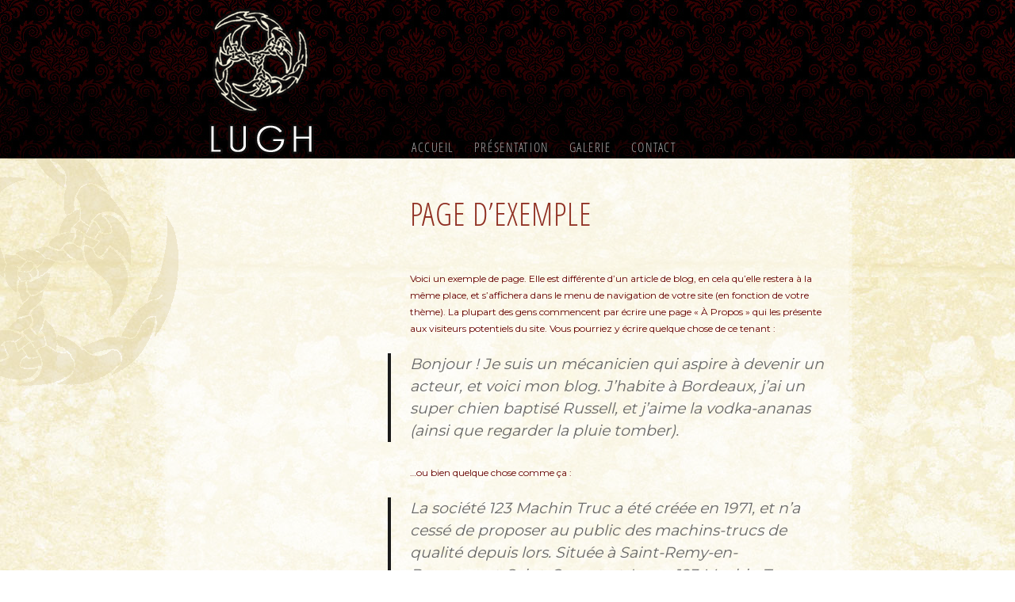

--- FILE ---
content_type: text/html; charset=UTF-8
request_url: https://www.lugh.bzh/page-d-exemple/
body_size: 9172
content:
<!DOCTYPE html>
<html lang="fr-FR" class="no-js">
<head>
	<meta charset="UTF-8">
	<meta name="viewport" content="width=device-width, initial-scale=1">
	<link rel="profile" href="http://gmpg.org/xfn/11">
		<script>(function(html){html.className = html.className.replace(/\bno-js\b/,'js')})(document.documentElement);</script>
<meta name='robots' content='index, follow, max-image-preview:large, max-snippet:-1, max-video-preview:-1' />
	<style>img:is([sizes="auto" i], [sizes^="auto," i]) { contain-intrinsic-size: 3000px 1500px }</style>
	
	<!-- This site is optimized with the Yoast SEO plugin v24.4 - https://yoast.com/wordpress/plugins/seo/ -->
	<title>Page d&#039;exemple - Lugh</title>
	<link rel="canonical" href="https://www.lugh.bzh/page-d-exemple/" />
	<meta property="og:locale" content="fr_FR" />
	<meta property="og:type" content="article" />
	<meta property="og:title" content="Page d&#039;exemple - Lugh" />
	<meta property="og:description" content="Voici un exemple de page. Elle est différente d&rsquo;un article de blog, en cela qu&rsquo;elle restera à la même place, et s&rsquo;affichera dans le menu de navigation de votre site (en fonction de votre thème). La plupart des gens commencent par écrire une page « À Propos » qui les présente aux visiteurs potentiels du &hellip; Continuer la lecture de &laquo;&nbsp;Page d&rsquo;exemple&nbsp;&raquo;" />
	<meta property="og:url" content="https://www.lugh.bzh/page-d-exemple/" />
	<meta property="og:site_name" content="Lugh" />
	<meta property="article:publisher" content="https://www.facebook.com/LughJewellery" />
	<meta property="article:modified_time" content="2014-12-06T11:14:28+00:00" />
	<meta name="twitter:card" content="summary_large_image" />
	<meta name="twitter:label1" content="Durée de lecture estimée" />
	<meta name="twitter:data1" content="1 minute" />
	<script type="application/ld+json" class="yoast-schema-graph">{"@context":"https://schema.org","@graph":[{"@type":"WebPage","@id":"https://www.lugh.bzh/page-d-exemple/","url":"https://www.lugh.bzh/page-d-exemple/","name":"Page d'exemple - Lugh","isPartOf":{"@id":"https://www.lugh.bzh/#website"},"datePublished":"2014-07-03T15:32:03+00:00","dateModified":"2014-12-06T11:14:28+00:00","breadcrumb":{"@id":"https://www.lugh.bzh/page-d-exemple/#breadcrumb"},"inLanguage":"fr-FR","potentialAction":[{"@type":"ReadAction","target":["https://www.lugh.bzh/page-d-exemple/"]}]},{"@type":"BreadcrumbList","@id":"https://www.lugh.bzh/page-d-exemple/#breadcrumb","itemListElement":[{"@type":"ListItem","position":1,"name":"Accueil","item":"https://www.lugh.bzh/"},{"@type":"ListItem","position":2,"name":"Page d&rsquo;exemple"}]},{"@type":"WebSite","@id":"https://www.lugh.bzh/#website","url":"https://www.lugh.bzh/","name":"Lugh","description":"Création de bijoux artisanale","publisher":{"@id":"https://www.lugh.bzh/#organization"},"potentialAction":[{"@type":"SearchAction","target":{"@type":"EntryPoint","urlTemplate":"https://www.lugh.bzh/?s={search_term_string}"},"query-input":{"@type":"PropertyValueSpecification","valueRequired":true,"valueName":"search_term_string"}}],"inLanguage":"fr-FR"},{"@type":"Organization","@id":"https://www.lugh.bzh/#organization","name":"Lugh","url":"https://www.lugh.bzh/","logo":{"@type":"ImageObject","inLanguage":"fr-FR","@id":"https://www.lugh.bzh/#/schema/logo/image/","url":"https://www.lugh.bzh/wp-content/uploads/2024/06/Logo-Lugh-Aela-quadri-fond-taupe.png","contentUrl":"https://www.lugh.bzh/wp-content/uploads/2024/06/Logo-Lugh-Aela-quadri-fond-taupe.png","width":3000,"height":3000,"caption":"Lugh"},"image":{"@id":"https://www.lugh.bzh/#/schema/logo/image/"},"sameAs":["https://www.facebook.com/LughJewellery","https://www.instagram.com/lugh.jewellery/"]}]}</script>
	<!-- / Yoast SEO plugin. -->


<link rel='dns-prefetch' href='//www.lugh.bzh' />
<link rel='dns-prefetch' href='//fonts.googleapis.com' />
<link rel="alternate" type="application/rss+xml" title="Lugh &raquo; Flux" href="https://www.lugh.bzh/feed/" />
<link rel="alternate" type="application/rss+xml" title="Lugh &raquo; Flux des commentaires" href="https://www.lugh.bzh/comments/feed/" />
<script type="text/javascript">
/* <![CDATA[ */
window._wpemojiSettings = {"baseUrl":"https:\/\/s.w.org\/images\/core\/emoji\/16.0.1\/72x72\/","ext":".png","svgUrl":"https:\/\/s.w.org\/images\/core\/emoji\/16.0.1\/svg\/","svgExt":".svg","source":{"concatemoji":"https:\/\/www.lugh.bzh\/wp-includes\/js\/wp-emoji-release.min.js?ver=6.8.3"}};
/*! This file is auto-generated */
!function(s,n){var o,i,e;function c(e){try{var t={supportTests:e,timestamp:(new Date).valueOf()};sessionStorage.setItem(o,JSON.stringify(t))}catch(e){}}function p(e,t,n){e.clearRect(0,0,e.canvas.width,e.canvas.height),e.fillText(t,0,0);var t=new Uint32Array(e.getImageData(0,0,e.canvas.width,e.canvas.height).data),a=(e.clearRect(0,0,e.canvas.width,e.canvas.height),e.fillText(n,0,0),new Uint32Array(e.getImageData(0,0,e.canvas.width,e.canvas.height).data));return t.every(function(e,t){return e===a[t]})}function u(e,t){e.clearRect(0,0,e.canvas.width,e.canvas.height),e.fillText(t,0,0);for(var n=e.getImageData(16,16,1,1),a=0;a<n.data.length;a++)if(0!==n.data[a])return!1;return!0}function f(e,t,n,a){switch(t){case"flag":return n(e,"\ud83c\udff3\ufe0f\u200d\u26a7\ufe0f","\ud83c\udff3\ufe0f\u200b\u26a7\ufe0f")?!1:!n(e,"\ud83c\udde8\ud83c\uddf6","\ud83c\udde8\u200b\ud83c\uddf6")&&!n(e,"\ud83c\udff4\udb40\udc67\udb40\udc62\udb40\udc65\udb40\udc6e\udb40\udc67\udb40\udc7f","\ud83c\udff4\u200b\udb40\udc67\u200b\udb40\udc62\u200b\udb40\udc65\u200b\udb40\udc6e\u200b\udb40\udc67\u200b\udb40\udc7f");case"emoji":return!a(e,"\ud83e\udedf")}return!1}function g(e,t,n,a){var r="undefined"!=typeof WorkerGlobalScope&&self instanceof WorkerGlobalScope?new OffscreenCanvas(300,150):s.createElement("canvas"),o=r.getContext("2d",{willReadFrequently:!0}),i=(o.textBaseline="top",o.font="600 32px Arial",{});return e.forEach(function(e){i[e]=t(o,e,n,a)}),i}function t(e){var t=s.createElement("script");t.src=e,t.defer=!0,s.head.appendChild(t)}"undefined"!=typeof Promise&&(o="wpEmojiSettingsSupports",i=["flag","emoji"],n.supports={everything:!0,everythingExceptFlag:!0},e=new Promise(function(e){s.addEventListener("DOMContentLoaded",e,{once:!0})}),new Promise(function(t){var n=function(){try{var e=JSON.parse(sessionStorage.getItem(o));if("object"==typeof e&&"number"==typeof e.timestamp&&(new Date).valueOf()<e.timestamp+604800&&"object"==typeof e.supportTests)return e.supportTests}catch(e){}return null}();if(!n){if("undefined"!=typeof Worker&&"undefined"!=typeof OffscreenCanvas&&"undefined"!=typeof URL&&URL.createObjectURL&&"undefined"!=typeof Blob)try{var e="postMessage("+g.toString()+"("+[JSON.stringify(i),f.toString(),p.toString(),u.toString()].join(",")+"));",a=new Blob([e],{type:"text/javascript"}),r=new Worker(URL.createObjectURL(a),{name:"wpTestEmojiSupports"});return void(r.onmessage=function(e){c(n=e.data),r.terminate(),t(n)})}catch(e){}c(n=g(i,f,p,u))}t(n)}).then(function(e){for(var t in e)n.supports[t]=e[t],n.supports.everything=n.supports.everything&&n.supports[t],"flag"!==t&&(n.supports.everythingExceptFlag=n.supports.everythingExceptFlag&&n.supports[t]);n.supports.everythingExceptFlag=n.supports.everythingExceptFlag&&!n.supports.flag,n.DOMReady=!1,n.readyCallback=function(){n.DOMReady=!0}}).then(function(){return e}).then(function(){var e;n.supports.everything||(n.readyCallback(),(e=n.source||{}).concatemoji?t(e.concatemoji):e.wpemoji&&e.twemoji&&(t(e.twemoji),t(e.wpemoji)))}))}((window,document),window._wpemojiSettings);
/* ]]> */
</script>
<style id='wp-emoji-styles-inline-css' type='text/css'>

	img.wp-smiley, img.emoji {
		display: inline !important;
		border: none !important;
		box-shadow: none !important;
		height: 1em !important;
		width: 1em !important;
		margin: 0 0.07em !important;
		vertical-align: -0.1em !important;
		background: none !important;
		padding: 0 !important;
	}
</style>
<link rel='stylesheet' id='wp-block-library-css' href='https://www.lugh.bzh/wp-includes/css/dist/block-library/style.min.css?ver=6.8.3' type='text/css' media='all' />
<style id='classic-theme-styles-inline-css' type='text/css'>
/*! This file is auto-generated */
.wp-block-button__link{color:#fff;background-color:#32373c;border-radius:9999px;box-shadow:none;text-decoration:none;padding:calc(.667em + 2px) calc(1.333em + 2px);font-size:1.125em}.wp-block-file__button{background:#32373c;color:#fff;text-decoration:none}
</style>
<style id='global-styles-inline-css' type='text/css'>
:root{--wp--preset--aspect-ratio--square: 1;--wp--preset--aspect-ratio--4-3: 4/3;--wp--preset--aspect-ratio--3-4: 3/4;--wp--preset--aspect-ratio--3-2: 3/2;--wp--preset--aspect-ratio--2-3: 2/3;--wp--preset--aspect-ratio--16-9: 16/9;--wp--preset--aspect-ratio--9-16: 9/16;--wp--preset--color--black: #000000;--wp--preset--color--cyan-bluish-gray: #abb8c3;--wp--preset--color--white: #ffffff;--wp--preset--color--pale-pink: #f78da7;--wp--preset--color--vivid-red: #cf2e2e;--wp--preset--color--luminous-vivid-orange: #ff6900;--wp--preset--color--luminous-vivid-amber: #fcb900;--wp--preset--color--light-green-cyan: #7bdcb5;--wp--preset--color--vivid-green-cyan: #00d084;--wp--preset--color--pale-cyan-blue: #8ed1fc;--wp--preset--color--vivid-cyan-blue: #0693e3;--wp--preset--color--vivid-purple: #9b51e0;--wp--preset--gradient--vivid-cyan-blue-to-vivid-purple: linear-gradient(135deg,rgba(6,147,227,1) 0%,rgb(155,81,224) 100%);--wp--preset--gradient--light-green-cyan-to-vivid-green-cyan: linear-gradient(135deg,rgb(122,220,180) 0%,rgb(0,208,130) 100%);--wp--preset--gradient--luminous-vivid-amber-to-luminous-vivid-orange: linear-gradient(135deg,rgba(252,185,0,1) 0%,rgba(255,105,0,1) 100%);--wp--preset--gradient--luminous-vivid-orange-to-vivid-red: linear-gradient(135deg,rgba(255,105,0,1) 0%,rgb(207,46,46) 100%);--wp--preset--gradient--very-light-gray-to-cyan-bluish-gray: linear-gradient(135deg,rgb(238,238,238) 0%,rgb(169,184,195) 100%);--wp--preset--gradient--cool-to-warm-spectrum: linear-gradient(135deg,rgb(74,234,220) 0%,rgb(151,120,209) 20%,rgb(207,42,186) 40%,rgb(238,44,130) 60%,rgb(251,105,98) 80%,rgb(254,248,76) 100%);--wp--preset--gradient--blush-light-purple: linear-gradient(135deg,rgb(255,206,236) 0%,rgb(152,150,240) 100%);--wp--preset--gradient--blush-bordeaux: linear-gradient(135deg,rgb(254,205,165) 0%,rgb(254,45,45) 50%,rgb(107,0,62) 100%);--wp--preset--gradient--luminous-dusk: linear-gradient(135deg,rgb(255,203,112) 0%,rgb(199,81,192) 50%,rgb(65,88,208) 100%);--wp--preset--gradient--pale-ocean: linear-gradient(135deg,rgb(255,245,203) 0%,rgb(182,227,212) 50%,rgb(51,167,181) 100%);--wp--preset--gradient--electric-grass: linear-gradient(135deg,rgb(202,248,128) 0%,rgb(113,206,126) 100%);--wp--preset--gradient--midnight: linear-gradient(135deg,rgb(2,3,129) 0%,rgb(40,116,252) 100%);--wp--preset--font-size--small: 13px;--wp--preset--font-size--medium: 20px;--wp--preset--font-size--large: 36px;--wp--preset--font-size--x-large: 42px;--wp--preset--spacing--20: 0.44rem;--wp--preset--spacing--30: 0.67rem;--wp--preset--spacing--40: 1rem;--wp--preset--spacing--50: 1.5rem;--wp--preset--spacing--60: 2.25rem;--wp--preset--spacing--70: 3.38rem;--wp--preset--spacing--80: 5.06rem;--wp--preset--shadow--natural: 6px 6px 9px rgba(0, 0, 0, 0.2);--wp--preset--shadow--deep: 12px 12px 50px rgba(0, 0, 0, 0.4);--wp--preset--shadow--sharp: 6px 6px 0px rgba(0, 0, 0, 0.2);--wp--preset--shadow--outlined: 6px 6px 0px -3px rgba(255, 255, 255, 1), 6px 6px rgba(0, 0, 0, 1);--wp--preset--shadow--crisp: 6px 6px 0px rgba(0, 0, 0, 1);}:where(.is-layout-flex){gap: 0.5em;}:where(.is-layout-grid){gap: 0.5em;}body .is-layout-flex{display: flex;}.is-layout-flex{flex-wrap: wrap;align-items: center;}.is-layout-flex > :is(*, div){margin: 0;}body .is-layout-grid{display: grid;}.is-layout-grid > :is(*, div){margin: 0;}:where(.wp-block-columns.is-layout-flex){gap: 2em;}:where(.wp-block-columns.is-layout-grid){gap: 2em;}:where(.wp-block-post-template.is-layout-flex){gap: 1.25em;}:where(.wp-block-post-template.is-layout-grid){gap: 1.25em;}.has-black-color{color: var(--wp--preset--color--black) !important;}.has-cyan-bluish-gray-color{color: var(--wp--preset--color--cyan-bluish-gray) !important;}.has-white-color{color: var(--wp--preset--color--white) !important;}.has-pale-pink-color{color: var(--wp--preset--color--pale-pink) !important;}.has-vivid-red-color{color: var(--wp--preset--color--vivid-red) !important;}.has-luminous-vivid-orange-color{color: var(--wp--preset--color--luminous-vivid-orange) !important;}.has-luminous-vivid-amber-color{color: var(--wp--preset--color--luminous-vivid-amber) !important;}.has-light-green-cyan-color{color: var(--wp--preset--color--light-green-cyan) !important;}.has-vivid-green-cyan-color{color: var(--wp--preset--color--vivid-green-cyan) !important;}.has-pale-cyan-blue-color{color: var(--wp--preset--color--pale-cyan-blue) !important;}.has-vivid-cyan-blue-color{color: var(--wp--preset--color--vivid-cyan-blue) !important;}.has-vivid-purple-color{color: var(--wp--preset--color--vivid-purple) !important;}.has-black-background-color{background-color: var(--wp--preset--color--black) !important;}.has-cyan-bluish-gray-background-color{background-color: var(--wp--preset--color--cyan-bluish-gray) !important;}.has-white-background-color{background-color: var(--wp--preset--color--white) !important;}.has-pale-pink-background-color{background-color: var(--wp--preset--color--pale-pink) !important;}.has-vivid-red-background-color{background-color: var(--wp--preset--color--vivid-red) !important;}.has-luminous-vivid-orange-background-color{background-color: var(--wp--preset--color--luminous-vivid-orange) !important;}.has-luminous-vivid-amber-background-color{background-color: var(--wp--preset--color--luminous-vivid-amber) !important;}.has-light-green-cyan-background-color{background-color: var(--wp--preset--color--light-green-cyan) !important;}.has-vivid-green-cyan-background-color{background-color: var(--wp--preset--color--vivid-green-cyan) !important;}.has-pale-cyan-blue-background-color{background-color: var(--wp--preset--color--pale-cyan-blue) !important;}.has-vivid-cyan-blue-background-color{background-color: var(--wp--preset--color--vivid-cyan-blue) !important;}.has-vivid-purple-background-color{background-color: var(--wp--preset--color--vivid-purple) !important;}.has-black-border-color{border-color: var(--wp--preset--color--black) !important;}.has-cyan-bluish-gray-border-color{border-color: var(--wp--preset--color--cyan-bluish-gray) !important;}.has-white-border-color{border-color: var(--wp--preset--color--white) !important;}.has-pale-pink-border-color{border-color: var(--wp--preset--color--pale-pink) !important;}.has-vivid-red-border-color{border-color: var(--wp--preset--color--vivid-red) !important;}.has-luminous-vivid-orange-border-color{border-color: var(--wp--preset--color--luminous-vivid-orange) !important;}.has-luminous-vivid-amber-border-color{border-color: var(--wp--preset--color--luminous-vivid-amber) !important;}.has-light-green-cyan-border-color{border-color: var(--wp--preset--color--light-green-cyan) !important;}.has-vivid-green-cyan-border-color{border-color: var(--wp--preset--color--vivid-green-cyan) !important;}.has-pale-cyan-blue-border-color{border-color: var(--wp--preset--color--pale-cyan-blue) !important;}.has-vivid-cyan-blue-border-color{border-color: var(--wp--preset--color--vivid-cyan-blue) !important;}.has-vivid-purple-border-color{border-color: var(--wp--preset--color--vivid-purple) !important;}.has-vivid-cyan-blue-to-vivid-purple-gradient-background{background: var(--wp--preset--gradient--vivid-cyan-blue-to-vivid-purple) !important;}.has-light-green-cyan-to-vivid-green-cyan-gradient-background{background: var(--wp--preset--gradient--light-green-cyan-to-vivid-green-cyan) !important;}.has-luminous-vivid-amber-to-luminous-vivid-orange-gradient-background{background: var(--wp--preset--gradient--luminous-vivid-amber-to-luminous-vivid-orange) !important;}.has-luminous-vivid-orange-to-vivid-red-gradient-background{background: var(--wp--preset--gradient--luminous-vivid-orange-to-vivid-red) !important;}.has-very-light-gray-to-cyan-bluish-gray-gradient-background{background: var(--wp--preset--gradient--very-light-gray-to-cyan-bluish-gray) !important;}.has-cool-to-warm-spectrum-gradient-background{background: var(--wp--preset--gradient--cool-to-warm-spectrum) !important;}.has-blush-light-purple-gradient-background{background: var(--wp--preset--gradient--blush-light-purple) !important;}.has-blush-bordeaux-gradient-background{background: var(--wp--preset--gradient--blush-bordeaux) !important;}.has-luminous-dusk-gradient-background{background: var(--wp--preset--gradient--luminous-dusk) !important;}.has-pale-ocean-gradient-background{background: var(--wp--preset--gradient--pale-ocean) !important;}.has-electric-grass-gradient-background{background: var(--wp--preset--gradient--electric-grass) !important;}.has-midnight-gradient-background{background: var(--wp--preset--gradient--midnight) !important;}.has-small-font-size{font-size: var(--wp--preset--font-size--small) !important;}.has-medium-font-size{font-size: var(--wp--preset--font-size--medium) !important;}.has-large-font-size{font-size: var(--wp--preset--font-size--large) !important;}.has-x-large-font-size{font-size: var(--wp--preset--font-size--x-large) !important;}
:where(.wp-block-post-template.is-layout-flex){gap: 1.25em;}:where(.wp-block-post-template.is-layout-grid){gap: 1.25em;}
:where(.wp-block-columns.is-layout-flex){gap: 2em;}:where(.wp-block-columns.is-layout-grid){gap: 2em;}
:root :where(.wp-block-pullquote){font-size: 1.5em;line-height: 1.6;}
</style>
<link rel='stylesheet' id='parent-style-css' href='https://www.lugh.bzh/wp-content/themes/twentysixteen/style.css?ver=6.8.3' type='text/css' media='all' />
<link rel='stylesheet' id='my-treemenu-css-css' href='https://www.lugh.bzh/wp-content/themes/lugh2016/js/treemenu-js/jquery.treemenu.css?ver=6.8.3' type='text/css' media='all' />
<link rel='stylesheet' id='twentysixteen-fonts-css' href='https://fonts.googleapis.com/css?family=Merriweather%3A400%2C700%2C900%2C400italic%2C700italic%2C900italic%7CMontserrat%3A400%2C700%7CInconsolata%3A400&#038;subset=latin%2Clatin-ext' type='text/css' media='all' />
<link rel='stylesheet' id='genericons-css' href='https://www.lugh.bzh/wp-content/themes/twentysixteen/genericons/genericons.css?ver=3.4.1' type='text/css' media='all' />
<link rel='stylesheet' id='twentysixteen-style-css' href='https://www.lugh.bzh/wp-content/themes/lugh2016/style.css?ver=6.8.3' type='text/css' media='all' />
<!--[if lt IE 10]>
<link rel='stylesheet' id='twentysixteen-ie-css' href='https://www.lugh.bzh/wp-content/themes/twentysixteen/css/ie.css?ver=20160816' type='text/css' media='all' />
<![endif]-->
<!--[if lt IE 9]>
<link rel='stylesheet' id='twentysixteen-ie8-css' href='https://www.lugh.bzh/wp-content/themes/twentysixteen/css/ie8.css?ver=20160816' type='text/css' media='all' />
<![endif]-->
<!--[if lt IE 8]>
<link rel='stylesheet' id='twentysixteen-ie7-css' href='https://www.lugh.bzh/wp-content/themes/twentysixteen/css/ie7.css?ver=20160816' type='text/css' media='all' />
<![endif]-->
<script type="text/javascript" src="https://www.lugh.bzh/wp-includes/js/jquery/jquery.min.js?ver=3.7.1" id="jquery-core-js"></script>
<script type="text/javascript" src="https://www.lugh.bzh/wp-includes/js/jquery/jquery-migrate.min.js?ver=3.4.1" id="jquery-migrate-js"></script>
<!--[if lt IE 9]>
<script type="text/javascript" src="https://www.lugh.bzh/wp-content/themes/twentysixteen/js/html5.js?ver=3.7.3" id="twentysixteen-html5-js"></script>
<![endif]-->
<link rel="https://api.w.org/" href="https://www.lugh.bzh/wp-json/" /><link rel="alternate" title="JSON" type="application/json" href="https://www.lugh.bzh/wp-json/wp/v2/pages/2" /><link rel="EditURI" type="application/rsd+xml" title="RSD" href="https://www.lugh.bzh/xmlrpc.php?rsd" />
<meta name="generator" content="WordPress 6.8.3" />
<link rel='shortlink' href='https://www.lugh.bzh/?p=2' />
<link rel="alternate" title="oEmbed (JSON)" type="application/json+oembed" href="https://www.lugh.bzh/wp-json/oembed/1.0/embed?url=https%3A%2F%2Fwww.lugh.bzh%2Fpage-d-exemple%2F" />
<link rel="alternate" title="oEmbed (XML)" type="text/xml+oembed" href="https://www.lugh.bzh/wp-json/oembed/1.0/embed?url=https%3A%2F%2Fwww.lugh.bzh%2Fpage-d-exemple%2F&#038;format=xml" />
<link rel="icon" href="https://www.lugh.bzh/wp-content/uploads/2024/09/cropped-Lugh-favicon-1-32x32.png" sizes="32x32" />
<link rel="icon" href="https://www.lugh.bzh/wp-content/uploads/2024/09/cropped-Lugh-favicon-1-192x192.png" sizes="192x192" />
<link rel="apple-touch-icon" href="https://www.lugh.bzh/wp-content/uploads/2024/09/cropped-Lugh-favicon-1-180x180.png" />
<meta name="msapplication-TileImage" content="https://www.lugh.bzh/wp-content/uploads/2024/09/cropped-Lugh-favicon-1-270x270.png" />
</head>

<body class="wp-singular page-template page-template-page-test page-template-page-test-php page page-id-2 wp-custom-logo wp-theme-twentysixteen wp-child-theme-lugh2016">

 <!--
<div id="page" class="site">
	<div class="site-inner">
  ************************************************************       HAUT  ************************************************************   --> 
<div id="conteneurhaut"> <!-- *******    CONTENEUR HAUT    **********   --> 
	<div class="alignement">
	<div class="conteneur">
 
		<header id="masthead" class="site-header" role="banner">
			<div class="site-header-main">
		
				<div class="site-branding">
	 
											<p class="site-title"><a href="https://www.lugh.bzh/" rel="home">Lugh</a></p>
											<p class="site-description">Création de bijoux artisanale</p>
									</div><!-- .site-branding -->

									<button id="menu-toggle" class="menu-toggle">Menu</button>

					<div id="site-header-menu" class="site-header-menu">
													<nav id="site-navigation" class="main-navigation" role="navigation" aria-label="Menu principal">
								<div class="menu-menu-principal-container"><ul id="menu-menu-principal" class="primary-menu"><li id="menu-item-19" class="menu-item menu-item-type-post_type menu-item-object-page menu-item-home menu-item-19"><a href="https://www.lugh.bzh/">Accueil</a></li>
<li id="menu-item-20" class="menu-item menu-item-type-post_type menu-item-object-page menu-item-20"><a href="https://www.lugh.bzh/creation-artisanale-de-bijoux-celtes-et-art-nouveau-en-serie-et-pieces-uniques-en-bretagne-handmade-creation-of-celtic-and-art-nouveau-jewelry-in-series-and-unique-pieces-in-brittany-3/">Présentation</a></li>
<li id="menu-item-27" class="menu-item menu-item-type-post_type menu-item-object-page menu-item-27"><a href="https://www.lugh.bzh/bijoux-sur-mesure/">Galerie</a></li>
<li id="menu-item-18" class="menu-item menu-item-type-post_type menu-item-object-page menu-item-18"><a href="https://www.lugh.bzh/contact-artisan-bijoutier-en-bretagne-bijou-artisanaux-celtiques-et-art-nouveau/">Contact</a></li>
</ul></div>							</nav><!-- .main-navigation -->
						
													<nav id="social-navigation" class="social-navigation" role="navigation" aria-label="Menu des liens de réseaux sociaux">
								<div class="menu-reseaux-sociaux-container"><ul id="menu-reseaux-sociaux" class="social-links-menu"><li id="menu-item-352" class="menu-item menu-item-type-custom menu-item-object-custom menu-item-352"><a href="http://www.facebook.com/pages/Lugh/238496562902641"><span class="screen-reader-text">FaceBook</span></a></li>
<li id="menu-item-854" class="menu-item menu-item-type-custom menu-item-object-custom menu-item-854"><a href="https://www.instagram.com/lugh.jewellery/"><span class="screen-reader-text">Instagram</span></a></li>
<li id="menu-item-856" class="menu-item menu-item-type-custom menu-item-object-custom menu-item-856"><a href="https://www.etsy.com/fr/shop/LughJewellery"><span class="screen-reader-text">Etsy</span></a></li>
</ul></div>							</nav><!-- .social-navigation -->
											</div><!-- .site-header-menu -->
								
			 
			</div><!-- .site-header-main -->

			
		</header><!-- .site-header -->
	</div> <!--  //  conteneur --> 	
	</div> <!--  //   alignement --> 
</div> <!--  //   CONTENEUR   HAUT --> 
<!-- ************************************************************       MILIEU  ************************************************************   --> 

	<div id="conteneurmilieu"> 
	<div class="alignement">
		<div class="conteneur">	
		<div id="logofond"></div>
		<div class="breadcrumbs">
				</div>
	<div id="content" class="site-content">
 
 
 
<div id="primary" class="content-area">
	<main id="main" class="site-main" role="main">
		
<article id="post-2" class="post-2 page type-page status-publish hentry">
	<header class="entry-header">
		<h1 class="entry-title">Page d&rsquo;exemple</h1>	</header><!-- .entry-header -->

	
	
	
	
	
	
	<div class="entry-content">
		<p>Voici un exemple de page. Elle est différente d&rsquo;un article de blog, en cela qu&rsquo;elle restera à la même place, et s&rsquo;affichera dans le menu de navigation de votre site (en fonction de votre thème). La plupart des gens commencent par écrire une page « À Propos » qui les présente aux visiteurs potentiels du site. Vous pourriez y écrire quelque chose de ce tenant :</p>
<blockquote><p>Bonjour ! Je suis un mécanicien qui aspire à devenir un acteur, et voici mon blog. J&rsquo;habite à Bordeaux, j&rsquo;ai un super chien baptisé Russell, et j&rsquo;aime la vodka-ananas (ainsi que regarder la pluie tomber).</p></blockquote>
<p>&#8230;ou bien quelque chose comme ça :</p>
<blockquote><p>La société 123 Machin Truc a été créée en 1971, et n&rsquo;a cessé de proposer au public des machins-trucs de qualité depuis lors. Située à Saint-Remy-en-Bouzemont-Saint-Genest-et-Isson, 123 Machin Truc emploie 2 000 personnes, et fabrique toutes sortes de bidules super pour la communauté bouzemontoise.</p></blockquote>
<p>Étant donné que vous êtes un nouvel utilisateur de WordPress, vous devriez vous rendre sur votre <a href="http://www.lugh.bzh/wp-admin/">tableau de bord</a> pour effacer la présente page, et créer de nouvelles pages avec votre propre contenu. Amusez-vous bien !</p>
	</div><!-- .entry-content -->

	
</article><!-- #post-## -->

	</main><!-- .site-main -->

	
</div><!-- .content-area -->


	 



   

<!--
<aside id="secondary" class="sidebar widget-area" role="complementary">
		</aside> .sidebar .widget-area -->
		 </div> <!--  //   id="content" class="site-content" --> 
		 
			<div id="quartdroit"></div>
		</div> <!--  //   conteneur --> 
	</div> <!--  //   alignement --> 

</div> <!--  //   CONTENEUR   MILIEU --> 

<div id="conteneurbas"> <!-- *******    CONTENEUR BAS    **********   --> 
	
		<div class="alignement">
		<div class="conteneur">
	 
		<footer id="colophon" class="site-footer container-footer" role="contentinfo">
		
			 
 			<div class="site-info">
				
				<span class="site-title"><a href="https://www.lugh.bzh/" rel="home">LUGH</a> est le site de Damien Lutz, artisan bijoutier.  &nbsp; |&nbsp;  ERREUR Email Address Encoder  
 </span>
				  				 
			</div><!-- .site-info -->
		
			 
				<nav class="footer-navigation" role="navigation" aria-label="Footer Menu">
					<div class="menu-menu-de-pied-de-page-container"><ul id="menu-menu-de-pied-de-page" class="menu"><li id="menu-item-80" class="menu-item menu-item-type-custom menu-item-object-custom menu-item-80"><a href="#bawloginout#">Connexion|Se déconnecter</a></li>
<li id="menu-item-78" class="menu-item menu-item-type-post_type menu-item-object-page menu-item-78"><a href="https://www.lugh.bzh/contact-artisan-bijoutier-en-bretagne-bijou-artisanaux-celtiques-et-art-nouveau/">Contact</a></li>
<li id="menu-item-83" class="menu-item menu-item-type-post_type menu-item-object-page menu-item-83"><a href="https://www.lugh.bzh/mentions-legales/">Mentions légales</a></li>
<li id="menu-item-84" class="menu-item menu-item-type-custom menu-item-object-custom menu-item-84"><a href="https://www.facebook.com/pages/Lugh/238496562902641">Ma page FB</a></li>
<li id="menu-item-858" class="menu-item menu-item-type-custom menu-item-object-custom menu-item-858"><a href="https://www.instagram.com/lugh.jewellery/">Ma page Instagram</a></li>
<li id="menu-item-859" class="menu-item menu-item-type-custom menu-item-object-custom menu-item-859"><a href="https://www.etsy.com/fr/shop/LughJewellery">Ma boutique Etsy</a></li>
</ul></div>				</nav><!-- .main-navigation -->
			
							<nav class="social-navigation" role="navigation" aria-label="Menu de liens sociaux de pied">
					<div class="menu-reseaux-sociaux-container"><ul id="menu-reseaux-sociaux-1" class="social-links-menu"><li class="menu-item menu-item-type-custom menu-item-object-custom menu-item-352"><a href="http://www.facebook.com/pages/Lugh/238496562902641"><span class="screen-reader-text">FaceBook</span></a></li>
<li class="menu-item menu-item-type-custom menu-item-object-custom menu-item-854"><a href="https://www.instagram.com/lugh.jewellery/"><span class="screen-reader-text">Instagram</span></a></li>
<li class="menu-item menu-item-type-custom menu-item-object-custom menu-item-856"><a href="https://www.etsy.com/fr/shop/LughJewellery"><span class="screen-reader-text">Etsy</span></a></li>
</ul></div>				</nav><!-- .social-navigation -->
			

		</footer><!-- .site-footer -->
	
	

	 
	
	</div> 
	</div> 
	 
	


	</div> <!--  //   CONTENEUR   BAS -->
 

<script type="speculationrules">
{"prefetch":[{"source":"document","where":{"and":[{"href_matches":"\/*"},{"not":{"href_matches":["\/wp-*.php","\/wp-admin\/*","\/wp-content\/uploads\/*","\/wp-content\/*","\/wp-content\/plugins\/*","\/wp-content\/themes\/lugh2016\/*","\/wp-content\/themes\/twentysixteen\/*","\/*\\?(.+)"]}},{"not":{"selector_matches":"a[rel~=\"nofollow\"]"}},{"not":{"selector_matches":".no-prefetch, .no-prefetch a"}}]},"eagerness":"conservative"}]}
</script>
<script type="text/javascript" src="https://www.lugh.bzh/wp-content/themes/lugh2016/js/treemenu-js/jquery.treemenu.js?ver=1.0" id="my-treemenu-js"></script>
<script type="text/javascript" src="https://www.lugh.bzh/wp-content/themes/lugh2016/scripts.js?ver=1.0" id="my-js-js"></script>
<script type="text/javascript" id="ajax-updates-js-extra">
/* <![CDATA[ */
var ajaxupdates = {"ajaxurl":"https:\/\/www.lugh.bzh\/wp-admin\/admin-ajax.php","query_vars":"{\"page\":\"\",\"pagename\":\"page-d-exemple\"}"};
/* ]]> */
</script>
<script type="text/javascript" src="https://www.lugh.bzh/wp-content/themes/lugh2016/js/ajax-updates.js?ver=1.0" id="ajax-updates-js"></script>
<script type="text/javascript" src="https://www.lugh.bzh/wp-content/themes/twentysixteen/js/skip-link-focus-fix.js?ver=20160816" id="twentysixteen-skip-link-focus-fix-js"></script>
<script type="text/javascript" id="twentysixteen-script-js-extra">
/* <![CDATA[ */
var screenReaderText = {"expand":"ouvrir le sous-menu","collapse":"fermer le sous-menu"};
/* ]]> */
</script>
<script type="text/javascript" src="https://www.lugh.bzh/wp-content/themes/twentysixteen/js/functions.js?ver=20160816" id="twentysixteen-script-js"></script>

		<script type="text/javascript">

		  var _gaq = _gaq || [];
		  _gaq.push(['_setAccount', 'UA-21627402-1']);
		  _gaq.push(['_trackPageview']);

		  (function() {
			var ga = document.createElement('script'); ga.type = 'text/javascript'; ga.async = true;
			ga.src = ('https:' == document.location.protocol ? 'https://ssl' : 'http://www') + '.google-analytics.com/ga.js';
			var s = document.getElementsByTagName('script')[0]; s.parentNode.insertBefore(ga, s);
		  })();

		</script>

</body>
</html>


--- FILE ---
content_type: text/css
request_url: https://www.lugh.bzh/wp-content/themes/lugh2016/js/treemenu-js/jquery.treemenu.css?ver=6.8.3
body_size: 1121
content:
/* For treemenu.js */

.treemenu li {list-style: none;}

.toggler {
    width: 1.5em;
    height: 1.5em;
    display: inline-block;
    cursor: default;
    font-size: 1em;
    line-height: 1.3em;
    text-align: center;
    padding: 0.1em;
    color: #333 ;
    margin-left: 0em;
    margin-right: 0.6em;
    border: 0.1em solid transparent;
    
	font-weight:bold;
	
    border-radius: 0;
    background: transparent;
	 
}

li.tree-opened > .toggler:hover,
li.tree-closed > .toggler:hover {
    cursor: pointer;
	
	  
}

li.tree-empty > .toggler { color: #aaa; }
/*  ? ?  */
li.tree-empty > span.toggler:before { content: "\2212"; }
li.tree-closed > span.toggler:before { 
content: "+"; 
 
}

li.tree-opened > span.toggler:before { content: "\2212"; }


li.tree-opened > span.toggler ,
li.tree-opened:hover > span.toggler ,
li.tree-closed:hover > span.toggler ,
 li.tree-closed > .toggler:hover  ,
 li.tree-open > .toggler:hover  ,
 li.tree-opened >  a:link,
 li.tree-opened >  a:visited {
	color : #CC0000 ;
}



 
 ul.treemenu {
    list-style: none;
    padding: 0;
    margin-left: 0;
}

 .treemenu ul { 
	margin-left: 1em;
    margin-bottom: 1.1em;
}

.treemenu li:not(.parent-cat) {
    display : inline;
}
 

--- FILE ---
content_type: text/javascript
request_url: https://www.lugh.bzh/wp-content/themes/lugh2016/scripts.js?ver=1.0
body_size: 2795
content:
 
 
 
jQuery(function($){
 
function update_countcat( ) {
	// mettre � jour la cat�gories
	var numberOfChecked = $('#catchoise input:checkbox:checked').length;

	/*	if ( numberOfChecked > 0 ) {
		$('#count-cat').html( numberOfChecked );
	//	$( '#cat-legend:not(.display-count)' ).append('<small class="link reset">reset</small>');
		$('#cat-legend:not(.display-count)').addClass("display-count");
	} else {
		$('#cat-legend.display-count').remove(".reset");
		$('#cat-legend.display-count').removeClass("display-count");
	}
*/
	 
	if ( numberOfChecked < 1 ) {
		$('#cat-legend.display-count').remove(".reset");
		$('#cat-legend.display-count').removeClass("display-count");
		$('#cat-legend').html('Cat&eacute;gories') ;
	
	} else if ( numberOfChecked == 1 ) {
		$('#count-cat').html( numberOfChecked );
		$('#cat-legend:not(.display-count)').text('cat�gorie').addClass("display-count");
		$('#cat-legend').html( '1 cat&eacute;gorie choisie') ;
		
	} else {
		$('#count-cat').html( numberOfChecked );
	//	$( '#cat-legend:not(.display-count)' ).append('<small class="link reset">reset</small>');
		$('#cat-legend:not(.display-count)').addClass("display-count");
		 $('#cat-legend').html( numberOfChecked + ' cat&eacute;gories choisies' );
	}
}
	
/*
 
	$( 'small.reset').click(function () {
 			$('#catchoise .checked-list > a').each(function(){
				//  $(this).trigger('click');

 			})
	});
*/
	 
	// init  : make label pretty
	$('#catchoise label input').filter(':checked').each(function(index) {
		$(this).parent().addClass("checked-list");
	});	
	
	
	// TREEVIEW : make the appropriate lists collapsible
	 	$(".treeView").treemenu({delay:500}).openActive();
 
 
 
	//  UPDATE SECTION CATEGORIES
	
	// ouvre tree avec  le lien aussi
	$('#catchoise .parent-cat > a').click(function() {
		$(this).prev('span.toggler').trigger( "click" );
		return false;
	});
	
	// make label responsive to link inside
	$('#catchoise label').click(function(e) {
		e.stopPropagation(); 
		e.preventDefault();
		$(this).find(' > a'  ).trigger( 'click' );
 
	});
	
	$('#catchoise input[type=checkbox] ').click(function(e) {
		e.stopPropagation(); 
		$(this).parent().toggleClass("checked-list");
		update_countcat( ) ;
	});
 
	$('#catchoise label ').on( 'hover' , function() {
		$(this).find('label > a'  ).trigger('hover');	
	});
	

	// on CLICK  SECTION CATEGORIES: updade cat classes + checked Input
	$('#catchoise a').click(function(e) {
 
		if( $(this).prev('input[type=checkbox]').attr("checked")) {
			$(this).prev('input[type=checkbox]').prop( "checked", false ).parent().removeClass("checked-list");
		} else {
			$(this).prev('input[type=checkbox]').prop( "checked", true ).parent().addClass("checked-list");
		};
		e.preventDefault();
		// e.stopPropagation(); 
		
		update_countcat( ) ;
		return false;
	});
	
	
 
$('a[href^="http://"]').not('a[href*=lugh]').attr('target','_blank');
});
 



--- FILE ---
content_type: text/javascript
request_url: https://www.lugh.bzh/wp-content/themes/lugh2016/js/treemenu-js/jquery.treemenu.js?ver=1.0
body_size: 1813
content:
/*
 treeMenu - jQuery plugin
 version: 0.4
 
 Copyright 2014 Stepan Krapivin

*/

(function($){
    $.fn.openActive = function(activeSel) {
        activeSel = activeSel || ".active";

        var c = this.attr("class");

        this.find(activeSel).each(function(){
            var el = $(this).parent();
            while (el.attr("class") !== c) {
                if(el.prop("tagName") === 'UL') {
                    el.show();
                } else if (el.prop("tagName") === 'LI') {
                    el.removeClass('tree-closed');
                    el.addClass("tree-opened");
                }

                el = el.parent();
            }
        });

        return this;
    }

    $.fn.treemenu = function(options) {
        options = options || {};
        options.delay = options.delay || 0;
        options.openActive = options.openActive || false;
        options.activeSelector = options.activeSelector || "";

        this.addClass("treemenu");
        this.find("> li.parent-cat").each(function() {
            e = $(this);
            var subtree = e.find('> ul');
            var toggler = $('<span>');
            toggler.addClass('toggler');

            e.prepend(toggler);
            if(subtree.length > 0) {
                subtree.hide();

                e.addClass('tree-closed');

                e.find(toggler).on( "click", function() {
                    var li = $(this).parent('li');
                    li.find('> ul').toggle(options.delay);
                    li.toggleClass('tree-opened');
                    li.toggleClass('tree-closed');
                });

                $(this).find('> ul').treemenu(options);
            } else {
                $(this).addClass('tree-empty');
            }
        });

        if (options.openActive) {
            this.openActive(options.activeSelector);
        }

        return this;
    }
})(jQuery);
